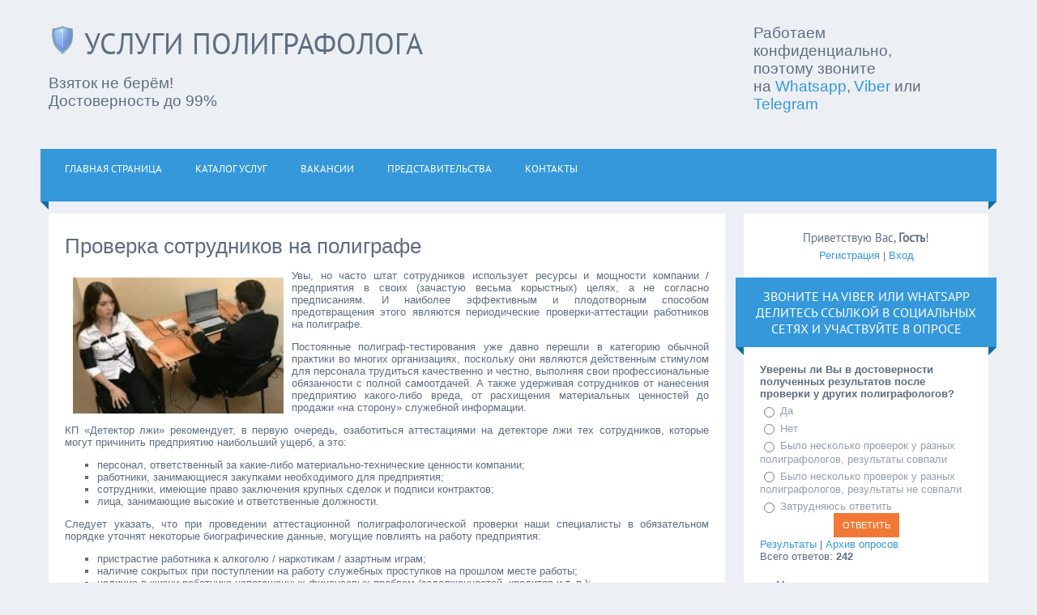

--- FILE ---
content_type: text/html; charset=UTF-8
request_url: https://by.detektor-lji.com/proverka_sotrudnikov
body_size: 10398
content:
<!DOCTYPE html>
<html lang="ru">
<html><head>
 
<script type='text/javascript' src='https://platform-api.sharethis.com/js/sharethis.js#property=640729b10ca0f8001a5dc5c5&product=sop' async='async'></script>
 
<meta name="google-site-verification" content="yO5kp3KQ_ZQOe91WehhSRUAZHa4GPAjQsihT9kyCVsc" />

<meta charset="utf-8">
<title>Проверить ключевых сотрудников на детекторе лжи – Услуги полиграфолога</title>
 <meta name="description" content="Проводим проверку персонала на детекторе лжи. Оперативное выявление должностных преступлений. Скидка 10% при заказе с сайта." />
<meta name="keywords" content="сотрудник, сотрудников, проверка, проверить, полиграфе, детекторе лжи" />
 
 <!-- Schema.org разметка - WebSite -->
 <script type="application/ld+json">
 {
 "@context": "https://schema.org",
 "@type": "WebSite",
 "name": "УСЛУГИ ПОЛИГРАФОЛОГА",
 "url": "https://by.detektor-lji.com/",
 "potentialAction": {
 "@type": "SearchAction",
 "target": {
 "@type": "EntryPoint",
 "urlTemplate": "https://by.detektor-lji.com/search?q={search_term_string}"
 },
 "query-input": "required name=search_term_string"
 }
 }
 </script> 
 
 
<meta name="viewport" content="width=device-width, initial-scale=1.0">
<link type="text/css" rel="StyleSheet" href="/_st/my.css" />


 
 <meta name="yandex-verification" content="64a1791d3405f1e5" />
 
<script type="text/javascript">
var navTitle = 'Navigation';
</script>
<link rel="canonical" href="https://by.detektor-lji.com/proverka_sotrudnikov" />

	<link rel="stylesheet" href="/.s/src/base.min.css" />
	<link rel="stylesheet" href="/.s/src/layer7.min.css" />

	<script src="/.s/src/jquery-1.12.4.min.js"></script>
	
	<script src="/.s/src/uwnd.min.js"></script>
	<script src="//s759.ucoz.net/cgi/uutils.fcg?a=uSD&ca=2&ug=999&isp=1&r=0.831032380193271"></script>
	<link rel="stylesheet" href="/.s/src/ulightbox/ulightbox.min.css" />
	<link rel="stylesheet" href="/.s/src/social.css" />
	<script src="/.s/src/ulightbox/ulightbox.min.js"></script>
	<script>
/* --- UCOZ-JS-DATA --- */
window.uCoz = {"sign":{"3125":"Закрыть","7254":"Изменить размер","7251":"Запрошенный контент не может быть загружен. Пожалуйста, попробуйте позже.","7253":"Начать слайд-шоу","7287":"Перейти на страницу с фотографией.","7252":"Предыдущий","5255":"Помощник","5458":"Следующий"},"module":"index","ssid":"437736746232711073122","country":"US","uLightboxType":1,"layerType":7,"site":{"host":"detektor-lji.usite.pro","domain":"by.detektor-lji.com","id":"ldetektor-lji"},"language":"ru"};
/* --- UCOZ-JS-CODE --- */
 function uSocialLogin(t) {
			var params = {"vkontakte":{"height":400,"width":790},"ok":{"height":390,"width":710},"google":{"width":700,"height":600},"yandex":{"width":870,"height":515},"facebook":{"height":520,"width":950}};
			var ref = escape(location.protocol + '//' + ('by.detektor-lji.com' || location.hostname) + location.pathname + ((location.hash ? ( location.search ? location.search + '&' : '?' ) + 'rnd=' + Date.now() + location.hash : ( location.search || '' ))));
			window.open('/'+t+'?ref='+ref,'conwin','width='+params[t].width+',height='+params[t].height+',status=1,resizable=1,left='+parseInt((screen.availWidth/2)-(params[t].width/2))+',top='+parseInt((screen.availHeight/2)-(params[t].height/2)-20)+'screenX='+parseInt((screen.availWidth/2)-(params[t].width/2))+',screenY='+parseInt((screen.availHeight/2)-(params[t].height/2)-20));
			return false;
		}
		function TelegramAuth(user){
			user['a'] = 9; user['m'] = 'telegram';
			_uPostForm('', {type: 'POST', url: '/index/sub', data: user});
		}
function loginPopupForm(params = {}) { new _uWnd('LF', ' ', -250, -100, { closeonesc:1, resize:1 }, { url:'/index/40' + (params.urlParams ? '?'+params.urlParams : '') }) }
/* --- UCOZ-JS-END --- */
</script>

	<style>.UhideBlock{display:none; }</style>
	<script type="text/javascript">new Image().src = "//counter.yadro.ru/hit;noadsru?r"+escape(document.referrer)+(screen&&";s"+screen.width+"*"+screen.height+"*"+(screen.colorDepth||screen.pixelDepth))+";u"+escape(document.URL)+";"+Date.now();</script>
</head>

<body>
<div id="utbr8214" rel="s759"></div>
<!--U1AHEADER1Z--><header>
 <div class="wrapper">
 <div id="header">
 <div class="head-l"><div id="site-logo"><span class="site-l"><span class="site-n"><img src="http://detektor-lji.com/shhit.png" alt="" width="35px" height="35px"> <!-- <logo> --><a href="https://by.detektor-lji.com/minsk">Услуги полиграфолога</a></span></span></div><div id="site-logo"><span style="font-size: 8pt;"><br></span></div><div id="site-logo" style="text-align: left;"><span style="font-size: 14pt;">Взяток не берём!</span></div><div id="site-logo" style="text-align: left;"><span style="font-size: 14pt;">Достоверность до 99%</span></div></div><div class="head-r"><div style="text-align: left;"><span style="font-size: 14pt;">Работаем</span></div><div style="text-align: left;"><span style="font-size: 14pt;">конфиденциально,</span></div><div style="text-align: left;"><span style="font-size: 14pt;">поэтому </span><span style="font-size: 14pt;">звоните </span></div><div style="text-align: left;"><span style="font-size: 14pt;">на </span><font style="font-size: 14pt;"><a href="whatsapp://send?phone=+380661041841" title="Whatsapp">Whatsapp</a></font><span style="font-size: 18.6667px;">,</span> <font style="font-size: 14pt;"><a href="viber://chat?number=+380661041841">Viber</a></font><span style="font-size: 14pt;"> или </span><font style="font-size: 14pt;"><a href="tg://resolve?domain=Alexsey_Sprinchan" title="Telegram">Telegram</a></font></div></div>
 <div class="clr">&nbsp;</div>
 <nav>
 <div id="catmenu">
 <!-- <sblock_nmenu> -->
<!--IF--><!-- <bc> --><div id="uNMenuDiv1" class="uMenuV"><ul class="uMenuRoot">
<li class="uWithSubmenu"><a  href="/" ><span>Главная страница</span></a><ul>
<li><a  href="/o_nas" ><span>О нас</span></a></li></ul></li>
<li class="uWithSubmenu"><a  href="/katalog_uslug" ><span>Каталог услуг</span></a><ul>
<li class="uWithSubmenu"><a  href="/na_predprijatii" ><span>На предприятии</span></a><ul>
<li><a  href="/podbor_personala" ><span>Подбор персонала</span></a></li>
<li><a class=" uMenuItemA" href="/proverka_sotrudnikov" ><span>Проверка сотрудников</span></a></li>
<li><a  href="/proverka_uvolnyaemogo_personala" ><span>Проверка увольняемого персонала</span></a></li>
<li><a  href="/slujebnye_proverki" ><span>Выявление недостач и хищений</span></a></li>
<li><a  href="/ocenka_zajomshhika" ><span>Оценка заёмщика</span></a></li></ul></li>
<li class="uWithSubmenu"><a  href="/proverka" ><span>Услуги физическим лицам</span></a><ul>
<li><a  href="/vyjavlenie_izmen" ><span>Выявление измен</span></a></li>
<li><a  href="/proverka_pered_svadboi" ><span>Проверка перед свадьбой</span></a></li>
<li><a  href="/proverka_problemnykh_podrostkov" ><span>Проверка проблемных подростков</span></a></li>
<li><a  href="/rassledovanie_krazh_i_khishhenij" ><span>Расследование краж и хищений</span></a></li>
<li><a  href="/zatshita_4esti_i_dostoinstva" ><span>Защита чести и достоинства</span></a></li>
<li><a  href="/prover_sebja" ><span>Проверь себя</span></a></li></ul></li>
<li class="uWithSubmenu"><a  href="/kompleksnye_uslugi" ><span>Комплексные услуги</span></a><ul>
<li><a  href="/proverki_avtotransport" ><span>Проверки для автотранспортных предприятий</span></a></li>
<li><a  href="/kadrovoay_bezopasnost" ><span>Аутсорсинг кадровой безопасности</span></a></li>
<li><a  href="/poligraf_gosudarstvennaja_sluzhba" ><span>Полиграф и государственная служба</span></a></li></ul></li></ul></li>
<li><a  href="/vakansii" ><span>Вакансии</span></a></li>
<li class="uWithSubmenu"><a  href="http://by.detektor-lji.com" ><span>Представительства</span></a><ul>
<li class="uWithSubmenu"><a  href="/minsk" ><span>Минск и область</span></a><ul>
<li><a  href="/borisov" ><span>Борисов</span></a></li>
<li><a  href="/soligorsk" ><span>Солигорск</span></a></li>
<li><a  href="/molodechno" ><span>Молодечно</span></a></li>
<li><a  href="/zhodino" ><span>Жодино</span></a></li>
<li><a  href="/sluck" ><span>Слуцк</span></a></li>
<li><a  href="/dzerzhinsk" ><span>Дзержинск</span></a></li>
<li><a  href="/vilejka" ><span>Вилейка</span></a></li>
<li><a  href="/marina_gorka" ><span>Марьина Горка</span></a></li>
<li><a  href="/stolbcy" ><span>Столбцы</span></a></li>
<li><a  href="/smolevichi" ><span>Смолевичи</span></a></li>
<li><a  href="/nesvizh" ><span>Несвиж</span></a></li>
<li><a  href="/fanipol" ><span>Фаниполь</span></a></li>
<li><a  href="/zaslavl" ><span>Заславль</span></a></li>
<li><a  href="/logojsk" ><span>Логойск</span></a></li>
<li><a  href="/berezino" ><span>Березино</span></a></li>
<li><a  href="/kleck" ><span>Клецк</span></a></li>
<li><a  href="/ljuban" ><span>Любань</span></a></li>
<li><a  href="/starye_dorogi" ><span>Старые Дороги</span></a></li>
<li><a  href="/volozhin" ><span>Воложин</span></a></li>
<li><a  href="/uzda" ><span>Узда</span></a></li>
<li><a  href="/cherven" ><span>Червень</span></a></li>
<li><a  href="/kopyl" ><span>Копыль</span></a></li>
<li><a  href="/krupki" ><span>Крупки</span></a></li>
<li><a  href="/mjadel" ><span>Мядель</span></a></li></ul></li>
<li class="uWithSubmenu"><a  href="/vitebsk" ><span>Витебск и область</span></a><ul>
<li><a  href="/orsha" ><span>Орша</span></a></li>
<li><a  href="/novopolock" ><span>Новополоцк</span></a></li>
<li><a  href="/polock" ><span>Полоцк</span></a></li>
<li><a  href="/postavy" ><span>Поставы</span></a></li>
<li><a  href="/glubokoe" ><span>Глубокое</span></a></li>
<li><a  href="/lepel" ><span>Лепель</span></a></li>
<li><a  href="/novolukoml" ><span>Новолукомль</span></a></li>
<li><a  href="/gorodok" ><span>Городок</span></a></li>
<li><a  href="/baran" ><span>Барань</span></a></li>
<li><a  href="/braslav" ><span>Браслав</span></a></li>
<li><a  href="/tolochin" ><span>Толочин</span></a></li>
<li><a  href="/chashniki" ><span>Чашники</span></a></li>
<li><a  href="/senno" ><span>Сенно</span></a></li>
<li><a  href="/verkhnedvinsk" ><span>Верхнедвинск</span></a></li>
<li><a  href="/dubrovno" ><span>Дубровно</span></a></li>
<li><a  href="/dokshicy" ><span>Докшицы</span></a></li>
<li><a  href="/disna" ><span>Дисна</span></a></li></ul></li>
<li class="uWithSubmenu"><a  href="/mogiljov" ><span>Могилёв и область</span></a><ul>
<li><a  href="/bobrujsk" ><span>Бобруйск</span></a></li>
<li><a  href="/gorki" ><span>Горки</span></a></li>
<li><a  href="/osipovichi" ><span>Осиповичи</span></a></li>
<li><a  href="/krichev" ><span>Кричев</span></a></li>
<li><a  href="/bykhov" ><span>Быхов</span></a></li>
<li><a  href="/klimovichi" ><span>Климовичи</span></a></li>
<li><a  href="/shklov" ><span>Шклов</span></a></li>
<li><a  href="/kostjukovichi" ><span>Костюковичи</span></a></li>
<li><a  href="/chausy" ><span>Чаусы</span></a></li>
<li><a  href="/mstislavl" ><span>Мстиславль</span></a></li>
<li><a  href="/belynichi" ><span>Белыничи</span></a></li>
<li><a  href="/kirovsk" ><span>Кировск</span></a></li>
<li><a  href="/cherikov" ><span>Чериков</span></a></li>
<li><a  href="/slavgorod" ><span>Славгород</span></a></li>
<li><a  href="/krugloe" ><span>Круглое</span></a></li>
<li><a  href="/klichev" ><span>Кличев</span></a></li></ul></li>
<li class="uWithSubmenu"><a  href="/gomel" ><span>Гомель и область</span></a><ul>
<li><a  href="/mozyr" ><span>Мозырь</span></a></li>
<li><a  href="/zhlobin" ><span>Жлобин</span></a></li>
<li><a  href="/svetlogorsk" ><span>Светлогорск</span></a></li>
<li><a  href="/rechica" ><span>Речица</span></a></li>
<li><a  href="/kalinkovichi" ><span>Калинковичи</span></a></li>
<li><a  href="/rogachjov" ><span>Рогачёв</span></a></li>
<li><a  href="/dobrush" ><span>Добруш</span></a></li>
<li><a  href="/zhitkovichi" ><span>Житковичи</span></a></li>
<li><a  href="/khojniki" ><span>Хойники</span></a></li>
<li><a  href="/petrikov" ><span>Петриков</span></a></li>
<li><a  href="/elsk" ><span>Ельск</span></a></li>
<li><a  href="/buda_kosheljovo" ><span>Буда-Кошелёво</span></a></li>
<li><a  href="/vetka" ><span>Ветка</span></a></li>
<li><a  href="/chechersk" ><span>Чечерск</span></a></li>
<li><a  href="/narovlja" ><span>Наровля</span></a></li>
<li><a  href="/vasilevichi" ><span>Василевичи</span></a></li>
<li><a  href="/turov" ><span>Туров</span></a></li></ul></li>
<li class="uWithSubmenu"><a  href="/brest" ><span>Брест и область</span></a><ul>
<li><a  href="/baranovichi" ><span>Барановичи</span></a></li>
<li><a  href="/pinsk" ><span>Пинск</span></a></li>
<li><a  href="/kobrin" ><span>Кобрин</span></a></li>
<li><a  href="/berjoza" ><span>Берёза</span></a></li>
<li><a  href="/luninec" ><span>Лунинец</span></a></li>
<li><a  href="/pruzhany" ><span>Пружаны</span></a></li>
<li><a  href="/ivacevichi" ><span>Ивацевичи</span></a></li>
<li><a  href="/ivanovo" ><span>Иваново</span></a></li>
<li><a  href="/drogichin" ><span>Дрогичин</span></a></li>
<li><a  href="/gancevichi" ><span>Ганцевичи</span></a></li>
<li><a  href="/zhabinka" ><span>Жабинка</span></a></li>
<li><a  href="/stolin" ><span>Столин</span></a></li>
<li><a  href="/mikashevichi" ><span>Микашевичи</span></a></li>
<li><a  href="/beloozjorsk" ><span>Белоозёрск</span></a></li>
<li><a  href="/malorita" ><span>Малорита</span></a></li>
<li><a  href="/ljakhovichi" ><span>Ляховичи</span></a></li>
<li><a  href="/kamenec" ><span>Каменец</span></a></li>
<li><a  href="/david_gorodok" ><span>Давид-Городок</span></a></li>
<li><a  href="/vysokoe" ><span>Высокое</span></a></li>
<li><a  href="/kossovo" ><span>Коссово</span></a></li></ul></li>
<li class="uWithSubmenu"><a  href="/grodno" ><span>Гродно и область</span></a><ul>
<li><a  href="/lida" ><span>Лида</span></a></li>
<li><a  href="/slonim" ><span>Слоним</span></a></li>
<li><a  href="/volkovysk" ><span>Волковыск</span></a></li>
<li><a  href="/smorgon" ><span>Сморгонь</span></a></li>
<li><a  href="/novogrudok" ><span>Новогрудок</span></a></li>
<li><a  href="/oshmjany" ><span>Ошмяны</span></a></li>
<li><a  href="/mosty" ><span>Мосты</span></a></li>
<li><a  href="/hhuchin" ><span>Щучин</span></a></li>
<li><a  href="/skidel" ><span>Скидель</span></a></li>
<li><a  href="/berjozovka" ><span>Берёзовка</span></a></li>
<li><a  href="/ostrovec" ><span>Островец</span></a></li>
<li><a  href="/ive" ><span>Ивье</span></a></li>
<li><a  href="/svisloch" ><span>Свислочь</span></a></li>
<li><a  href="/djatlovo" ><span>Дятлово</span></a></li></ul></li></ul></li>
<li><a  href="/kontakty" ><span>Контакты</span></a></li></ul></div><div class="clr">&nbsp;</div> 
 </div>
 </nav>
 <div class="clr">&nbsp;</div>
 </div>
 </div>
</header><!--/U1AHEADER1Z-->
<div class="wrapper">
 <!-- <global_promo> -->
 
 <!-- </global_promo> -->
 <div id="casing">
 
 <!-- <middle> -->
 <div id="content">
 <section><!-- <body> --><div class="page-content-wrapper"><h1>Проверка сотрудников на полиграфе</h1>

<p style="text-align: justify;"><img alt="Проверка сотрудников на детекторе лжи" src="/uslugi/predprijatii/proverka_sotrudnikov.gif" style="margin: 10px; float: left; width: 260px; height: 168px;" />Увы, но часто штат сотрудников использует ресурсы и мощности компании / предприятия в своих (зачастую весьма корыстных) целях, а не согласно предписаниям. И наиболее эффективным и плодотворным способом предотвращения этого являются периодические проверки-аттестации работников на полиграфе.</p>

<p style="text-align: justify;">Постоянные полиграф-тестирования уже давно перешли в категорию обычной практики во многих организациях, поскольку они являются действенным стимулом для персонала трудиться качественно и честно, выполняя свои профессиональные обязанности с полной самоотдачей. А также удерживая сотрудников от нанесения предприятию какого-либо вреда, от расхищения материальных ценностей до продажи &laquo;на сторону&raquo; служебной информации.</p>

<p style="text-align: justify;">КП &laquo;Детектор лжи&raquo; рекомендует, в первую очередь, озаботиться аттестациями на детекторе лжи тех сотрудников, которые могут причинить предприятию наибольший ущерб, а это:</p>

<ul>
 <li>персонал, ответственный за какие-либо материально-технические ценности компании;</li>
 <li>работники, занимающиеся закупками необходимого для предприятия;</li>
 <li>сотрудники, имеющие право заключения крупных сделок и подписи контрактов;</li>
 <li>лица, занимающие высокие и ответственные должности.</li>
</ul>

<p style="text-align: justify;">Следует указать, что при проведении аттестационной полиграфологической проверки наши специалисты в обязательном порядке уточнят некоторые биографические данные, могущие повлиять на работу предприятия:</p>

<ul>
 <li>пристрастие работника к алкоголю / наркотикам / азартным играм;</li>
 <li>наличие сокрытых при поступлении на работу служебных проступков на прошлом месте работы;</li>
 <li>наличие в жизни работника непогашенных финансовых проблем (задолженностей, кредитов и т. п.);</li>
 <li>существование административных или криминальных правонарушений в биографии сотрудника;</li>
 <li>существование связи персонала с криминальным миром.</li>
</ul>

<p style="text-align: justify;">Кроме того, полиграфологи выявят любую иную информацию относительно тестируемого сотрудника, относящуюся к его служебной деятельности согласно запросу заказчика.</p>

<p style="text-align: center;"><iframe allowfullscreen="" frameborder="0" height="360" src="//www.youtube.com/embed/52xiyAj6c6A?rel=0" width="640"></iframe></p>

<p style="text-align: justify;">Периодичность подобных полиграф - аттестаций может варьироваться, однако традиционно они происходят <strong>один раз на квартал</strong>. И к тому же, подобное периодичное тестирование полезно не только работодателю, но и персоналу. Ведь оно позволяет выявить честных, профессиональных и добросовестных работников, способствуя их продвижению по карьерной лестнице.</p>

<p style="text-align: justify;">Таким образом, применяя плановые аттестации штата сотрудников на полиграфе, вы сможете обезопасить свою компанию, улучшить ее функционирование, а также объективно оценивать действующий персонал.</p>

<h2>Заказать проверку сотрудников</h2>

<p style="text-align: justify;">География оказания услуг: Минск, Витебск и Могилёв, Гомель, Брест, Гродно и другие города Белоруссии.</p>

По всем вопросам полиграф проверки звоните на Whatsapp или Viber</div><!-- </body> --></section>
 </div>
 
 <aside>
 <div id="sidebar">
 <div class="sidebox marked">
 <div class="inner">
 <div class="user-box">
 
 <div class="user-ttl"><!--<s5212>-->Приветствую Вас<!--</s>-->, <b>Гость</b>!</div>
 <div class="user-btns"><a title="Регистрация" href="/register"><!--<s3089>-->Регистрация<!--</s>--></a> | <a title="Вход" href="javascript:;" rel="nofollow" onclick="loginPopupForm(); return false;"><!--<s3087>-->Вход<!--</s>--></a></div>
 </div>
 </div>
 <div class="clr"></div>
 </div>
 <!--U1CLEFTER1Z--><!-- <block9> -->

<div class="sidebox"><div class="sidetitle"><!-- <bt> --><!--<s5207>-->ЗВОНИТЕ на <a href="viber://add?number=375291595616" style="color: rgb(255, 255, 255);">Viber</a> или <a href="whatsapp://send?phone=+375291595616" style="color: rgb(255, 255, 255);">Whatsapp</a> ДЕЛИТЕСЬ ССЫЛКОЙ В СОЦИАЛЬНЫХ СЕТЯХ И УЧАСТВУЙТЕ В ОПРОСЕ<!--</s>--><!-- </bt> --></div>
 <div class="inner">
 <!-- <bc> --><script>function pollnow482(){document.getElementById('PlBtn482').disabled=true;_uPostForm('pollform482',{url:'/poll/',type:'POST'});}function polll482(id,i){_uPostForm('',{url:'/poll/'+id+'-1-'+i+'-482',type:'GET'});}</script><div id="pollBlock482"><form id="pollform482" onsubmit="pollnow482();return false;">
			<div class="pollBlock">
				<div class="pollQue"><b>Уверены ли Вы в достоверности полученных результатов после проверки у других полиграфологов?</b></div>
				<div class="pollAns"><div class="answer"><input id="a4821" type="radio" name="answer" value="1" style="vertical-align:middle;" /> <label style="vertical-align:middle;display:inline;" for="a4821">Да</label></div>
<div class="answer"><input id="a4822" type="radio" name="answer" value="2" style="vertical-align:middle;" /> <label style="vertical-align:middle;display:inline;" for="a4822">Нет</label></div>
<div class="answer"><input id="a4823" type="radio" name="answer" value="3" style="vertical-align:middle;" /> <label style="vertical-align:middle;display:inline;" for="a4823">Было несколько проверок у разных полиграфологов, результаты совпали</label></div>
<div class="answer"><input id="a4824" type="radio" name="answer" value="4" style="vertical-align:middle;" /> <label style="vertical-align:middle;display:inline;" for="a4824">Было несколько проверок у разных полиграфологов, результаты не совпали</label></div>
<div class="answer"><input id="a4825" type="radio" name="answer" value="5" style="vertical-align:middle;" /> <label style="vertical-align:middle;display:inline;" for="a4825">Затрудняюсь ответить</label></div>

					<div id="pollSbm482" class="pollButton"><input class="pollBut" id="PlBtn482" type="submit" value="Ответить" /></div>
					<input type="hidden" name="ssid" value="437736746232711073122" />
					<input type="hidden" name="id"   value="2" />
					<input type="hidden" name="a"    value="1" />
					<input type="hidden" name="ajax" value="482" /></div>
				<div class="pollLnk"> <a href="javascript:;" rel="nofollow" onclick="new _uWnd('PollR','Результаты опроса',660,200,{closeonesc:1,maxh:400},{url:'/poll/2'});return false;">Результаты</a> | <a href="javascript:;" rel="nofollow" onclick="new _uWnd('PollA','Архив опросов',660,250,{closeonesc:1,maxh:400,max:1,min:1},{url:'/poll/0-2'});return false;">Архив опросов</a> </div>
				<div class="pollTot">Всего ответов: <b>242</b></div>
			</div></form></div><!-- </bc> --> 
</div></div><blockquote style="margin: 0 0 0 40px; border: none; padding: 0px;"><div class="sidebox">
 Мы также проводим <b>детектор лжи</b> проверку в <b>online</b>, используя <b><a href="https://biznes-poligrafolog.com/stimultest" title="StimulTest">StimulTest</a></b> с 100% конфиденциальностью.
 </div></blockquote><div class="sidebox"><div class="clr"></div>
 </div><div class="sidebox"><br></div>

<!-- </block9> -->

<!-- <Парето> -->
<div class="sidebox"><div class="sidetitle">Закон Парето<!--</s>--><!-- </bt> --></div>
 <div class="inner">
<h6>Закон Парето (принцип 80/20) — эмпирическое правило, названное в честь экономиста и социолога Вильфредо Парето, в наиболее общем виде формулируется как «20 % усилий дают 80 % результата, а остальные 80 % усилий — лишь 20 % результата».</h6>
<h6>О чем нам говорит данный закон?</h6>
<h6>1. Около 20% из всех существующих методик, применяются полиграфологами на практике. Остальные 80% - нет;</h6><h6>
</h6><h6>2. Около 20% полиграфологов умеют качественно делать свою работу. Остальные 80% - нет;</h6><h6>
</h6><h6>3. Около 80% - специалистов считают себя компетентными полиграфологами. Но, на самом деле, их всего 20%.</h6><h6>
 
 </h6><h6>Данный закон работает во всех сферах нашей жизни, при покупке любого товара или услуги.</h6><h6>
 </h6></div>
 <div class="clr"></div>
 </div>
<!-- <Парето> -->

<!-- <block11.5> -->
<div class="sidebox"><div class="sidetitle">Услуги<!--</s>--><!-- </bt> --></div>
 <div class="inner">
<h5>Услуги проверки на детекторе лжи:</h5>
 <h6>▪ Выполняем перепроверку Ложно обвинённых, прошедших тестирование у других полиграфологов. Точность наших проверок до 99%</h6>
 <h6>▪ Проводим тесты на верность жены или измену мужа;</h6>
 <h6>▪ Осуществляем качественное тестирование персонала на детекторе лжи, оперативно раскрываем кражи и хищения;</h6>
 <h6>▪ Наши полиграфологи готовы защищать Ваши интересы в суде;</h6>
 <h6>▪ Пройти, заказать или записаться на психофизиологическое исследование с применением полиграфа можно в любое удобное для Вас время.</h6>
 </div>
 <div class="clr"></div>
 </div>
<!-- </block11.5> -->

<!-- <block1> -->
<div class="sidebox"><div class="sidetitle"><span><!-- <bt> --><!--<s5204>-->ГЕОГРАФИЯ ПОЛИГРАФ УСЛУГ:<!--</s>--><!-- </bt> --></span></div>
 <div class="inner">
 Мы приватная команда полиграфологов Белоруссии, России, Украины и Испании
<!--</s>--><!-- </bc> --> 
 </div>
 <div class="clr"></div>
 </div>
<!-- </block1> -->



<!-- <block10> -->

<!-- </block10> -->

<!-- <block1> -->

<!-- </block1> -->

<!-- <block2> -->

<!-- </block2> -->

<!-- <block3> -->

<!-- </block3> -->

<!-- <block4> -->

<!-- </block4> -->



<!-- <block6> -->

<!-- </block6> -->

<!-- <block7> -->

<!-- </block7> -->

<!-- <block8> -->

<!-- </block8> -->



<!-- <block12> -->

<div class="sidebox"><div class="sidetitle"><span><!-- <bt> --><!--<s5195>-->Статистика<!--</s>--><!-- </bt> --></span></div>
 <div class="inner">
 <div align="center"><!-- <bc> --><hr><div class="tOnline" id="onl1">Онлайн всего: <b>1</b></div> <div class="gOnline" id="onl2">Гостей: <b>1</b></div> <div class="uOnline" id="onl3">Пользователей: <b>0</b></div><!-- </bc> --></div> 
 </div>
 <div class="clr"></div>
 </div>

<!-- </block12> -->

<!-- Yandex.Metrika informer -->
<a href="https://metrika.yandex.ua/stat/?id=44585980&amp;from=informer" target="_blank" rel="nofollow"><img src="https://informer.yandex.ru/informer/44585980/3_1_FFFFFFFF_EFEFEFFF_0_pageviews" style="width:88px; height:31px; border:0;" alt="Яндекс.Метрика" title="Яндекс.Метрика: данные за сегодня (просмотры, визиты и уникальные посетители)" class="ym-advanced-informer" data-cid="44585980" data-lang="ru"></a>
<!-- /Yandex.Metrika informer -->

<!-- Yandex.Metrika counter -->
<script type="text/javascript" >
 (function(m,e,t,r,i,k,a){m[i]=m[i]||function(){(m[i].a=m[i].a||[]).push(arguments)};
 m[i].l=1*new Date();k=e.createElement(t),a=e.getElementsByTagName(t)[0],k.async=1,k.src=r,a.parentNode.insertBefore(k,a)})
 (window, document, "script", "https://mc.yandex.ru/metrika/tag.js", "ym");

 ym(44585980, "init", {
 clickmap:true,
 trackLinks:true,
 accurateTrackBounce:true,
 webvisor:true
 });
</script>
<noscript><div><img src="https://mc.yandex.ru/watch/44585980" style="position:absolute; left:-9999px;" alt="" /></div></noscript>
<!-- /Yandex.Metrika counter --><!--/U1CLEFTER1Z-->
 </div>
 </aside>
 
 <!-- </middle> -->
 <div class="clr"></div>
 
 </div>
</div>
<!--U1BFOOTER1Z--><footer>
 <div id="footer">
 <div class="wrapper">
 <div class="foot-l"><!-- <copy> -->Copyright MyCorp &copy; 2026<!-- </copy> --></div>
 <div class="foot-r"></div>
 <div class="clr"></div>
 </div>
 </div>
</footer><!--/U1BFOOTER1Z-->
<script type="text/javascript" src="/.s/t/1321/ui.js"></script> 
<script defer src="https://static.cloudflareinsights.com/beacon.min.js/vcd15cbe7772f49c399c6a5babf22c1241717689176015" integrity="sha512-ZpsOmlRQV6y907TI0dKBHq9Md29nnaEIPlkf84rnaERnq6zvWvPUqr2ft8M1aS28oN72PdrCzSjY4U6VaAw1EQ==" data-cf-beacon='{"version":"2024.11.0","token":"7cc9745c124d45fcaebf4d72105c4b79","r":1,"server_timing":{"name":{"cfCacheStatus":true,"cfEdge":true,"cfExtPri":true,"cfL4":true,"cfOrigin":true,"cfSpeedBrain":true},"location_startswith":null}}' crossorigin="anonymous"></script>
</body></html>
<!-- 0.03372 (s759) -->